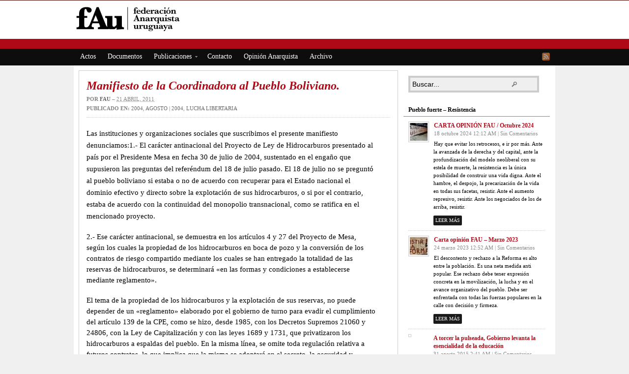

--- FILE ---
content_type: text/html; charset=UTF-8
request_url: https://federacionanarquistauruguaya.uy/manifiesto-de-la-coordinadora-al-pueblo-boliviano/
body_size: 10764
content:
<!DOCTYPE html PUBLIC "-//W3C//DTD XHTML 1.0 Transitional//EN" "http://www.w3.org/TR/xhtml1/DTD/xhtml1-transitional.dtd"><html xmlns="http://www.w3.org/1999/xhtml" lang="es"
	prefix="og: https://ogp.me/ns#" >
<head profile="http://gmpg.org/xfn/11">
<meta http-equiv="Content-Type" content="text/html; charset=UTF-8" />

<meta name="description" content="Las instituciones y organizaciones sociales que suscribimos el presente manifiesto denunciamos:1.- El carácter antinacional del Proyecto de Ley de Hidrocarburos presentado al país por el Presidente Mesa en fecha 30 [&hellip;]" />

<link rel="alternate" type="application/rss+xml" href="http://federacionanarquistauruguaya.uy/feed/" title="fAu últimas entradas" />

<link rel="alternate" type="application/rss+xml" href="http://federacionanarquistauruguaya.uy/comments/feed/" title="fAu últimos comentarios" />

<link rel="pingback" href="https://federacionanarquistauruguaya.uy/xmlrpc.php" />

<link rel="shortcut icon" href="https://federacionanarquistauruguaya.uy/wp-content/themes/arras/images/favicon.ico" />



		<!-- All in One SEO 4.1.4.5 -->
		<title>Manifiesto de la Coordinadora al Pueblo Boliviano. | fAu</title>
		<meta name="description" content="Las instituciones y organizaciones sociales que suscribimos el presente manifiesto denunciamos:1.- El carácter antinacional del Proyecto de Ley de Hidrocarburos presentado al país por el Presidente Mesa en fecha 30 […]" />
		<meta name="robots" content="max-image-preview:large" />
		<link rel="canonical" href="https://federacionanarquistauruguaya.uy/manifiesto-de-la-coordinadora-al-pueblo-boliviano/" />
		<meta property="og:locale" content="es_ES" />
		<meta property="og:site_name" content="fAu | Federación Anarquista Uruguaya" />
		<meta property="og:type" content="article" />
		<meta property="og:title" content="Manifiesto de la Coordinadora al Pueblo Boliviano. | fAu" />
		<meta property="og:description" content="Las instituciones y organizaciones sociales que suscribimos el presente manifiesto denunciamos:1.- El carácter antinacional del Proyecto de Ley de Hidrocarburos presentado al país por el Presidente Mesa en fecha 30 […]" />
		<meta property="og:url" content="https://federacionanarquistauruguaya.uy/manifiesto-de-la-coordinadora-al-pueblo-boliviano/" />
		<meta property="article:published_time" content="2011-04-21T19:04:04+00:00" />
		<meta property="article:modified_time" content="2011-04-21T19:04:04+00:00" />
		<meta property="article:publisher" content="https://www.facebook.com/fau1956" />
		<meta name="twitter:card" content="summary" />
		<meta name="twitter:domain" content="federacionanarquistauruguaya.uy" />
		<meta name="twitter:title" content="Manifiesto de la Coordinadora al Pueblo Boliviano. | fAu" />
		<meta name="twitter:description" content="Las instituciones y organizaciones sociales que suscribimos el presente manifiesto denunciamos:1.- El carácter antinacional del Proyecto de Ley de Hidrocarburos presentado al país por el Presidente Mesa en fecha 30 […]" />
		<script type="application/ld+json" class="aioseo-schema">
			{"@context":"https:\/\/schema.org","@graph":[{"@type":"WebSite","@id":"https:\/\/federacionanarquistauruguaya.uy\/#website","url":"https:\/\/federacionanarquistauruguaya.uy\/","name":"fAu","description":"Federaci\u00f3n Anarquista Uruguaya","inLanguage":"es-ES","publisher":{"@id":"https:\/\/federacionanarquistauruguaya.uy\/#organization"}},{"@type":"Organization","@id":"https:\/\/federacionanarquistauruguaya.uy\/#organization","name":"fAu","url":"https:\/\/federacionanarquistauruguaya.uy\/","sameAs":["https:\/\/www.facebook.com\/fau1956"]},{"@type":"BreadcrumbList","@id":"https:\/\/federacionanarquistauruguaya.uy\/manifiesto-de-la-coordinadora-al-pueblo-boliviano\/#breadcrumblist","itemListElement":[{"@type":"ListItem","@id":"https:\/\/federacionanarquistauruguaya.uy\/#listItem","position":1,"item":{"@type":"WebPage","@id":"https:\/\/federacionanarquistauruguaya.uy\/","name":"Inicio","description":"Federaci\u00f3n Anarquista Uruguaya","url":"https:\/\/federacionanarquistauruguaya.uy\/"},"nextItem":"https:\/\/federacionanarquistauruguaya.uy\/manifiesto-de-la-coordinadora-al-pueblo-boliviano\/#listItem"},{"@type":"ListItem","@id":"https:\/\/federacionanarquistauruguaya.uy\/manifiesto-de-la-coordinadora-al-pueblo-boliviano\/#listItem","position":2,"item":{"@type":"WebPage","@id":"https:\/\/federacionanarquistauruguaya.uy\/manifiesto-de-la-coordinadora-al-pueblo-boliviano\/","name":"Manifiesto de la Coordinadora  al Pueblo Boliviano.","description":"Las instituciones y organizaciones sociales que suscribimos el presente manifiesto denunciamos:1.- El car\u00e1cter antinacional del Proyecto de Ley de Hidrocarburos presentado al pa\u00eds por el Presidente Mesa en fecha 30 [\u2026]","url":"https:\/\/federacionanarquistauruguaya.uy\/manifiesto-de-la-coordinadora-al-pueblo-boliviano\/"},"previousItem":"https:\/\/federacionanarquistauruguaya.uy\/#listItem"}]},{"@type":"Person","@id":"https:\/\/federacionanarquistauruguaya.uy\/author\/fau\/#author","url":"https:\/\/federacionanarquistauruguaya.uy\/author\/fau\/","name":"fau","image":{"@type":"ImageObject","@id":"https:\/\/federacionanarquistauruguaya.uy\/manifiesto-de-la-coordinadora-al-pueblo-boliviano\/#authorImage","url":"https:\/\/secure.gravatar.com\/avatar\/fbad8997015a2d5eca3cd71d803d4b29?s=96&d=mm&r=g","width":96,"height":96,"caption":"fau"},"sameAs":["https:\/\/www.facebook.com\/fau1956"]},{"@type":"WebPage","@id":"https:\/\/federacionanarquistauruguaya.uy\/manifiesto-de-la-coordinadora-al-pueblo-boliviano\/#webpage","url":"https:\/\/federacionanarquistauruguaya.uy\/manifiesto-de-la-coordinadora-al-pueblo-boliviano\/","name":"Manifiesto de la Coordinadora al Pueblo Boliviano. | fAu","description":"Las instituciones y organizaciones sociales que suscribimos el presente manifiesto denunciamos:1.- El car\u00e1cter antinacional del Proyecto de Ley de Hidrocarburos presentado al pa\u00eds por el Presidente Mesa en fecha 30 [\u2026]","inLanguage":"es-ES","isPartOf":{"@id":"https:\/\/federacionanarquistauruguaya.uy\/#website"},"breadcrumb":{"@id":"https:\/\/federacionanarquistauruguaya.uy\/manifiesto-de-la-coordinadora-al-pueblo-boliviano\/#breadcrumblist"},"author":"https:\/\/federacionanarquistauruguaya.uy\/author\/fau\/#author","creator":"https:\/\/federacionanarquistauruguaya.uy\/author\/fau\/#author","image":{"@type":"ImageObject","@id":"https:\/\/federacionanarquistauruguaya.uy\/#mainImage","url":590},"primaryImageOfPage":{"@id":"https:\/\/federacionanarquistauruguaya.uy\/manifiesto-de-la-coordinadora-al-pueblo-boliviano\/#mainImage"},"datePublished":"2011-04-21T19:04:04+00:00","dateModified":"2011-04-21T19:04:04+00:00"},{"@type":"Article","@id":"https:\/\/federacionanarquistauruguaya.uy\/manifiesto-de-la-coordinadora-al-pueblo-boliviano\/#article","name":"Manifiesto de la Coordinadora al Pueblo Boliviano. | fAu","description":"Las instituciones y organizaciones sociales que suscribimos el presente manifiesto denunciamos:1.- El car\u00e1cter antinacional del Proyecto de Ley de Hidrocarburos presentado al pa\u00eds por el Presidente Mesa en fecha 30 [\u2026]","inLanguage":"es-ES","headline":"Manifiesto de la Coordinadora  al Pueblo Boliviano.","author":{"@id":"https:\/\/federacionanarquistauruguaya.uy\/author\/fau\/#author"},"publisher":{"@id":"https:\/\/federacionanarquistauruguaya.uy\/#organization"},"datePublished":"2011-04-21T19:04:04+00:00","dateModified":"2011-04-21T19:04:04+00:00","articleSection":"2004, Agosto | 2004, Lucha Libertaria, anarquismo, fau, federaci\u00f3n anarquista uruguaya, Lucha Libertaria, uruguay 2004","mainEntityOfPage":{"@id":"https:\/\/federacionanarquistauruguaya.uy\/manifiesto-de-la-coordinadora-al-pueblo-boliviano\/#webpage"},"isPartOf":{"@id":"https:\/\/federacionanarquistauruguaya.uy\/manifiesto-de-la-coordinadora-al-pueblo-boliviano\/#webpage"},"image":{"@type":"ImageObject","@id":"https:\/\/federacionanarquistauruguaya.uy\/#articleImage","url":590}}]}
		</script>
		<!-- All in One SEO -->

<link rel='dns-prefetch' href='//s.w.org' />
<link rel="alternate" type="application/rss+xml" title="fAu &raquo; Comentario Manifiesto de la Coordinadora  al Pueblo Boliviano. del feed" href="https://federacionanarquistauruguaya.uy/manifiesto-de-la-coordinadora-al-pueblo-boliviano/feed/" />
		<script type="text/javascript">
			window._wpemojiSettings = {"baseUrl":"https:\/\/s.w.org\/images\/core\/emoji\/13.1.0\/72x72\/","ext":".png","svgUrl":"https:\/\/s.w.org\/images\/core\/emoji\/13.1.0\/svg\/","svgExt":".svg","source":{"concatemoji":"https:\/\/federacionanarquistauruguaya.uy\/wp-includes\/js\/wp-emoji-release.min.js?ver=5.8.12"}};
			!function(e,a,t){var n,r,o,i=a.createElement("canvas"),p=i.getContext&&i.getContext("2d");function s(e,t){var a=String.fromCharCode;p.clearRect(0,0,i.width,i.height),p.fillText(a.apply(this,e),0,0);e=i.toDataURL();return p.clearRect(0,0,i.width,i.height),p.fillText(a.apply(this,t),0,0),e===i.toDataURL()}function c(e){var t=a.createElement("script");t.src=e,t.defer=t.type="text/javascript",a.getElementsByTagName("head")[0].appendChild(t)}for(o=Array("flag","emoji"),t.supports={everything:!0,everythingExceptFlag:!0},r=0;r<o.length;r++)t.supports[o[r]]=function(e){if(!p||!p.fillText)return!1;switch(p.textBaseline="top",p.font="600 32px Arial",e){case"flag":return s([127987,65039,8205,9895,65039],[127987,65039,8203,9895,65039])?!1:!s([55356,56826,55356,56819],[55356,56826,8203,55356,56819])&&!s([55356,57332,56128,56423,56128,56418,56128,56421,56128,56430,56128,56423,56128,56447],[55356,57332,8203,56128,56423,8203,56128,56418,8203,56128,56421,8203,56128,56430,8203,56128,56423,8203,56128,56447]);case"emoji":return!s([10084,65039,8205,55357,56613],[10084,65039,8203,55357,56613])}return!1}(o[r]),t.supports.everything=t.supports.everything&&t.supports[o[r]],"flag"!==o[r]&&(t.supports.everythingExceptFlag=t.supports.everythingExceptFlag&&t.supports[o[r]]);t.supports.everythingExceptFlag=t.supports.everythingExceptFlag&&!t.supports.flag,t.DOMReady=!1,t.readyCallback=function(){t.DOMReady=!0},t.supports.everything||(n=function(){t.readyCallback()},a.addEventListener?(a.addEventListener("DOMContentLoaded",n,!1),e.addEventListener("load",n,!1)):(e.attachEvent("onload",n),a.attachEvent("onreadystatechange",function(){"complete"===a.readyState&&t.readyCallback()})),(n=t.source||{}).concatemoji?c(n.concatemoji):n.wpemoji&&n.twemoji&&(c(n.twemoji),c(n.wpemoji)))}(window,document,window._wpemojiSettings);
		</script>
		<style type="text/css">
img.wp-smiley,
img.emoji {
	display: inline !important;
	border: none !important;
	box-shadow: none !important;
	height: 1em !important;
	width: 1em !important;
	margin: 0 .07em !important;
	vertical-align: -0.1em !important;
	background: none !important;
	padding: 0 !important;
}
</style>
	<link rel='stylesheet' id='jquery-toc-css'  href='https://federacionanarquistauruguaya.uy/wp-content/plugins/jquery-table-of-contents/jquery-toc.css?ver=5.8.12' type='text/css' media='all' />
<link rel='stylesheet' id='wp-block-library-css'  href='https://federacionanarquistauruguaya.uy/wp-includes/css/dist/block-library/style.min.css?ver=5.8.12' type='text/css' media='all' />
<link rel='stylesheet' id='contact-form-7-css'  href='https://federacionanarquistauruguaya.uy/wp-content/plugins/contact-form-7/includes/css/styles.css?ver=5.4.2' type='text/css' media='all' />
<link rel='stylesheet' id='upprev-css-css'  href='https://federacionanarquistauruguaya.uy/wp-content/plugins/upprev-nytimes-style-next-post-jquery-animated-fly-in-button/styles/upprev.css?ver=3.3.30' type='text/css' media='all' />
<link rel='stylesheet' id='better-related-frontend-css'  href='https://federacionanarquistauruguaya.uy/wp-content/plugins/better-related/css/better-related.css?ver=0.3.5' type='text/css' media='all' />
<script type="text/javascript">
var iworks_upprev = { animation: 'flyout', position: 'right', offset_percent: 75, offset_element: '#comments', css_width: 360, css_side: 5, compare: 'simple', url_new_window: 0, ga_track_views: 1, ga_track_clicks: 1, ga_opt_noninteraction: 1, title: 'Manifiesto de la Coordinadora  al Pueblo Boliviano.' };
</script>
<script type='text/javascript' src='https://federacionanarquistauruguaya.uy/wp-includes/js/jquery/jquery.min.js?ver=3.6.0' id='jquery-core-js'></script>
<script type='text/javascript' src='https://federacionanarquistauruguaya.uy/wp-includes/js/jquery/jquery-migrate.min.js?ver=3.3.2' id='jquery-migrate-js'></script>
<script type='text/javascript' src='https://ajax.googleapis.com/ajax/libs/prototype/1.7.1.0/prototype.js?ver=1.7.1' id='prototype-js'></script>
<script type='text/javascript' src='http://federacionanarquistauruguaya.uy/wp-content/plugins/collapsing-links/collapsFunctions.js?ver=1.7' id='collapsFunctions-js'></script>
<script type='text/javascript' src='https://ajax.googleapis.com/ajax/libs/scriptaculous/1.9.0/scriptaculous.js?ver=1.9.0' id='scriptaculous-root-js'></script>
<script type='text/javascript' src='https://ajax.googleapis.com/ajax/libs/scriptaculous/1.9.0/effects.js?ver=1.9.0' id='scriptaculous-effects-js'></script>
<script type='text/javascript' src='http://federacionanarquistauruguaya.uy/wp-content/plugins/lightbox-2/lightbox.js?ver=1.8' id='lightbox-js'></script>
<script type='text/javascript' id='jquery-toc-js-extra'>
/* <![CDATA[ */
var jQueryTOC = {"source_selector":".single .entry","header_tag":"h2","output_id":"jquery_toc","output_title":"On this page:"};
/* ]]> */
</script>
<script type='text/javascript' src='http://federacionanarquistauruguaya.uy/wp-content/plugins/jquery-table-of-contents/jquery-toc.js?ver=5.8.12' id='jquery-toc-js'></script>
<script type='text/javascript' src='https://federacionanarquistauruguaya.uy/wp-content/themes/arras/js/superfish/hoverIntent.js' id='hoverintent-js'></script>
<script type='text/javascript' src='https://federacionanarquistauruguaya.uy/wp-content/themes/arras/js/superfish/superfish.js' id='superfish-js'></script>
<script type='text/javascript' src='https://federacionanarquistauruguaya.uy/wp-content/themes/arras/js/jquery.validate.min.js' id='jquery-validate-js'></script>
<script type='text/javascript' src='https://federacionanarquistauruguaya.uy/wp-content/plugins/upprev-nytimes-style-next-post-jquery-animated-fly-in-button/scripts/upprev.js?ver=3.3.30' id='iworks_upprev-js-js'></script>
<link rel="https://api.w.org/" href="https://federacionanarquistauruguaya.uy/wp-json/" /><link rel="alternate" type="application/json" href="https://federacionanarquistauruguaya.uy/wp-json/wp/v2/posts/582" /><link rel="EditURI" type="application/rsd+xml" title="RSD" href="https://federacionanarquistauruguaya.uy/xmlrpc.php?rsd" />
<link rel="wlwmanifest" type="application/wlwmanifest+xml" href="https://federacionanarquistauruguaya.uy/wp-includes/wlwmanifest.xml" /> 
<meta name="generator" content="WordPress 5.8.12" />
<link rel='shortlink' href='https://federacionanarquistauruguaya.uy/?p=582' />
<link rel="alternate" type="application/json+oembed" href="https://federacionanarquistauruguaya.uy/wp-json/oembed/1.0/embed?url=https%3A%2F%2Ffederacionanarquistauruguaya.uy%2Fmanifiesto-de-la-coordinadora-al-pueblo-boliviano%2F" />
<link rel="alternate" type="text/xml+oembed" href="https://federacionanarquistauruguaya.uy/wp-json/oembed/1.0/embed?url=https%3A%2F%2Ffederacionanarquistauruguaya.uy%2Fmanifiesto-de-la-coordinadora-al-pueblo-boliviano%2F&#038;format=xml" />
<style type='text/css'>
    #sidebar span.collapsLink {
        border:0;
        padding:0; 
        margin:0; 
        cursor:pointer;
} 

#sidebar li.widget_collapslink h2 span.sym {float:right;padding:0 .5em}
#sidebar li.collapsLink a.self {font-weight:bold}
#sidebar ul.collapsLinkList ul.collapsLinkList:before {content:'';} 
#sidebar ul.collapsLinkList li.collapsLink:before {content:'';} 
#sidebar ul.collapsLinkList li.collapsLink {list-style-type:none}
#sidebar ul.collapsLinkList li.collapsLinkItem {
       margin:0 0 0 2em;}
#sidebar ul.collapsLinkList li.collapsLinkItem:before {content: '\00BB \00A0' !important;} 
#sidebar ul.collapsLinkList li.collapsLink .sym {
   font-size:1.2em;
   font-family:Monaco, 'Andale Mono', 'FreeMono', 'Courier new', 'Courier', monospace;
    padding-right:5px;}
    </style>

	<!-- begin lightbox scripts -->
	<script type="text/javascript">
    //<![CDATA[
    document.write('<link rel="stylesheet" href="http://federacionanarquistauruguaya.uy/wp-content/plugins/lightbox-2/Themes/Black/lightbox.css" type="text/css" media="screen" />');
    //]]>
    </script>
	<!-- end lightbox scripts -->
	<link rel="stylesheet" href="http://federacionanarquistauruguaya.uy/wp-content/plugins/socialpop/socialpop-styles.css" type="text/css" media="screen" title="no title" charset="utf-8" />
	<script type="text/javascript">
	<!--
		var sps_style = "";
var sps_box = "";
var sps_boxfloat = "";
var sps_title = "";
var sps_notitle = "";
var sps_holder = "";
var sps_bgcolor = "";
	-->
	</script>
	<script src="http://federacionanarquistauruguaya.uy/wp-content/plugins/socialpop/socialpop.js" type="text/javascript" charset="utf-8"></script>
	<script src="http://federacionanarquistauruguaya.uy/wp-content/plugins/socialpop/script.js" type="text/javascript" charset="utf-8"></script>
    		<meta property="og:title" content="Manifiesto de la Coordinadora al Pueblo Boliviano. | fAu"/>
		<meta property="og:type" content="article"/>
		<meta property="og:url" content="https://federacionanarquistauruguaya.uy/manifiesto-de-la-coordinadora-al-pueblo-boliviano/"/>        
		 
		
	<meta property="og:site_name" content="fAu"/>
	<meta property="fb:admins" content=""/>
	<meta property="og:description" content="Las instituciones y organizaciones sociales que suscribimos el presente manifiesto denunciamos:1.- El carácter antinacional del Proyecto de Ley de Hidrocarburos presentado al país por el Presidente Mesa en fecha 30 [&hellip;]"/>

<link rel="stylesheet" href="https://federacionanarquistauruguaya.uy/wp-content/themes/arras/css/styles/red.css" type="text/css" media="screen,projection" /><link rel="stylesheet" href="https://federacionanarquistauruguaya.uy/wp-content/themes/arras/css/layouts/2c-r-fixed.css" type="text/css" />
<!-- Generated by Arras WP Theme -->
<style type="text/css">
	.posts-default li  { width: 205px; height: 225px; }
	.posts-default img, .posts-default .entry-thumbnails-link { width: 195px; height: 110px; }
	.posts-default .entry-meta { width: 195px; }
	.posts-default .entry-thumbnails { width: 205px; height: 120px; }
			.posts-quick .entry-thumbnails img { width: 115px; height: 115px; }
		.posts-quick .entry-meta { width: 115px; }
			.featured { height: 260px; }
	.featured-article { width: 640px; height: 250px; }
	.featured-article img { width: 640px; height: 250px; }
	#controls { width: 610px; top: 110px; }
	#controls .next { left: 610px; }
	.featured-entry { height: 84px; top: -84px; }
	.featured-slideshow-inner { height: 250px }
		.featured-stories-summary  { margin-left: 51px; }
	.single .post .entry-photo img, .single-post .entry-photo img  { width: 620px; height: 250px; }
	.blog-name a { background: url(https://federacionanarquistauruguaya.uy/wp-content/uploads/2017/10/cabecera2.jpg) no-repeat; text-indent: -9000px; width: 983px; height: 73px; display: block; }
	.footer-sidebar  { width: 920px; }
	</style>
	<script type="text/javascript">
	jQuery(document).ready(function($) {

$('.multi-sidebar').tabs();

$('.sf-menu').superfish({autoArrows: true, speed: 'fast', dropShadows: 'true'});

$('#commentform').validate();


});	</script>
	<link rel="stylesheet" href="https://federacionanarquistauruguaya.uy/wp-content/themes/arras/user.css" type="text/css" media="screen,projection" /><style type="text/css">
#upprev_box{bottom:5px;width:360px;right:5px;display:block;right:-415px;display:block;}
 </style>
</head>

<body class="post-template-default single single-post postid-582 single-format-standard layout-2c-r-fixed no-js style-red">
<script type="text/javascript">
//<![CDATA[
(function(){
var c = document.body.className;
c = c.replace(/no-js/, 'js');
document.body.className = c;
})();
//]]>
</script>

<div id="top-menu" class="clearfix">
	<div class="sf-menu menu clearfix"><ul>
<li class="page_item page-item-1154"><a href="https://federacionanarquistauruguaya.uy/contacto/">Contacto</a></li>
<li class="page_item page-item-2"><a href="https://federacionanarquistauruguaya.uy/sample-page/">Sample Page</a></li>
<li class="page_item page-item-3443"><a href="https://federacionanarquistauruguaya.uy/archivo/">Archivo</a></li>
</ul></div>
</div><!-- #top-menu -->

<div id="header">
	<div id="branding" class="clearfix">
	<div class="logo">
				<span class="blog-name"><a href="https://federacionanarquistauruguaya.uy">fAu</a></span>
		<span class="blog-description">Federación Anarquista Uruguaya</span>
			</div>
	
	</div><!-- #branding -->
</div><!-- #header -->

<div id="nav">
	<div id="nav-content" class="clearfix">
	<div class="menu-menu-principal-container"><ul id="menu-menu-principal" class="sf-menu menu clearfix"><li id="menu-item-3265" class="menu-item menu-item-type-taxonomy menu-item-object-category menu-item-3265"><a href="https://federacionanarquistauruguaya.uy/category/actos/">Actos</a></li>
<li id="menu-item-3266" class="menu-item menu-item-type-taxonomy menu-item-object-category menu-item-3266"><a href="https://federacionanarquistauruguaya.uy/category/documentos/">Documentos</a></li>
<li id="menu-item-3268" class="menu-item menu-item-type-taxonomy menu-item-object-category menu-item-has-children menu-item-3268"><a href="https://federacionanarquistauruguaya.uy/category/publicaciones/">Publicaciones</a>
<ul class="sub-menu">
	<li id="menu-item-3270" class="menu-item menu-item-type-post_type menu-item-object-post menu-item-3270"><a href="https://federacionanarquistauruguaya.uy/tiempos-de-elecciones/">Tiempos de Elecciones.</a></li>
	<li id="menu-item-3271" class="menu-item menu-item-type-post_type menu-item-object-post menu-item-3271"><a href="https://federacionanarquistauruguaya.uy/ideologia-anarquista-malatesta-bakunin/">Ideología Anarquista – Malatesta – Bakunin</a></li>
	<li id="menu-item-3272" class="menu-item menu-item-type-post_type menu-item-object-post menu-item-3272"><a href="https://federacionanarquistauruguaya.uy/ideologia-anarquista-errico-malatesta-pdf/">Ideología Anarquista – Errico Malatesta</a></li>
	<li id="menu-item-3273" class="menu-item menu-item-type-post_type menu-item-object-post menu-item-3273"><a href="https://federacionanarquistauruguaya.uy/entrevista-a-juan-carlos-mechoso-la-estrategia-del-especifismo-por-felipe-correa/">La estrategia del Especifismo</a></li>
	<li id="menu-item-3274" class="menu-item menu-item-type-taxonomy menu-item-object-category current-post-ancestor current-menu-parent current-post-parent menu-item-3274"><a href="https://federacionanarquistauruguaya.uy/category/lucha-libertaria/">Lucha Libertaria</a></li>
</ul>
</li>
<li id="menu-item-3269" class="menu-item menu-item-type-post_type menu-item-object-page menu-item-3269"><a href="https://federacionanarquistauruguaya.uy/contacto/">Contacto</a></li>
<li id="menu-item-3267" class="menu-item menu-item-type-taxonomy menu-item-object-category menu-item-3267"><a href="https://federacionanarquistauruguaya.uy/category/opinion/">Opinión Anarquista</a></li>
<li id="menu-item-3446" class="menu-item menu-item-type-post_type menu-item-object-page menu-item-3446"><a href="https://federacionanarquistauruguaya.uy/archivo/">Archivo</a></li>
</ul></div>		<ul class="quick-nav clearfix">
					<li><a id="rss" title="fAu RSS" href="http://federacionanarquistauruguaya.uy/feed/">RSS</a></li>
				
						
						
			</ul>
	</div><!-- #nav-content -->
</div><!-- #nav -->

<div id="wrapper">
	
	  
	<div id="main" class="clearfix">
    <div id="container" class="clearfix">

<div id="content" class="section">

		<div id="post-582" class="clearfix single-post post-582 post type-post status-publish format-standard has-post-thumbnail hentry category-24 category-agosto-2004 category-lucha-libertaria tag-anarquismo tag-fau tag-federacion-anarquista-uruguaya tag-lucha-libertaria tag-uruguay-2004">

        <h1 class="entry-title"><a href="https://federacionanarquistauruguaya.uy/manifiesto-de-la-coordinadora-al-pueblo-boliviano/" rel="bookmark">Manifiesto de la Coordinadora  al Pueblo Boliviano.</a></h1><div class="entry-info"><div class="entry-author">Por <address class="author vcard"><a class="url fn n" href="https://federacionanarquistauruguaya.uy/author/fau/" title="fau">fau</a></address></div> &ndash; <abbr class="published" title="2011-04-21T16:04:04+00:00">21 abril, 2011</abbr><span class="entry-cat"><strong>Publicado en: </strong><a href="https://federacionanarquistauruguaya.uy/category/2004/">2004</a>, <a href="https://federacionanarquistauruguaya.uy/category/agosto-2004/">Agosto | 2004</a>, <a href="https://federacionanarquistauruguaya.uy/category/lucha-libertaria/">Lucha Libertaria</a></span></div>        
        <div class="entry-content clearfix">
		<div>Las instituciones y organizaciones sociales que suscribimos el presente manifiesto denunciamos:1.- El carácter antinacional del Proyecto de Ley de Hidrocarburos presentado al país por el Presidente Mesa en fecha 30 de julio de 2004, sustentado en el engaño que supusieron las preguntas del referéndum del 18 de julio pasado. El 18 de julio no se preguntó al pueblo boliviano si estaba o no de acuerdo con recuperar para el Estado nacional el dominio efectivo y directo sobre la explotación de sus hidrocarburos, o si por el contrario, estaba de acuerdo con la continuidad del monopolio transnacional, como se ratifica en el mencionado proyecto.</p>
<p>2.- Ese carácter antinacional, se demuestra en los artículos 4 y 27 del Proyecto de Mesa, según los cuales la propiedad de los hidrocarburos en boca de pozo y la conversión de los contratos de riesgo compartido mediante los cuales se han entregado la totalidad de las reservas de hidrocarburos, se determinará «en las formas y condiciones a establecerse mediante reglamento».</p>
<p>El tema de la propiedad de los hidrocarburos y la explotación de sus reservas, no puede depender de un «reglamento» elaborado por el gobierno de turno para evadir el cumplimiento del artículo 139 de la CPE, como se hizo, desde 1985, con los Decretos Supremos 21060 y 24806, con la Ley de Capitalización y con las leyes 1689 y 1731, que privatizaron los hidrocarburos a espaldas del pueblo. En la misma línea, se omite toda regulación relativa a futuros contratos, lo que implica que la misma se adoptará en el secreto, la oscuridad y corrupción existentes hasta ahora.</p>
<p>3.- El Proyecto de Mesa, en su artículo 5, consolida la grave violación al artículo 139 de la Carta Magna, al privar a YPFB de la potestad de intervenir directamente e independientemente en toda la cadena productiva de los hidrocarburos.</p>
<p>4.- En el inciso 3 del artículo 5 de su Proyecto de Ley, Mesa agrede al pueblo boliviano, con la alevosía y cinismo propios del más genuino gonismo, al distorsionar de manera flagrante su propio compromiso expresado en la pregunta 3 del referéndum. La pregunta proponía «refundar YPFB, recuperando la PROPIEDAD ESTATAL de las acciones de los bolivianos en las empresas capitalizadas». El Proyecto determina que las AFPs, además de conservar control de las acciones en las petroleras capitalizadas, amplíen ese control sobre YPFB SAM.</p>
<p>5.- Del histórico YPFB fundado sobre la heroica defensa del petróleo en las arenas del Chaco, no quedará ni el nombre, ya que el historiador pretende borrar la memoria histórica del pueblo boliviano cambiándole el nombre por el de YPFA (autárquico)</p>
<p>6.- El Proyecto agrava los riesgos de disgregación nacional al introducir la forma de pago de regalías diferenciadas en función de los precios de comercialización de cada departamento.</p>
<p>7.- El pueblo boliviano necesita de una Ley que permita al Estado elaborar una estrategia nacional de hidrocarburos para construir su propio destino. Lo anterior es posible anulando los contratos incumplidos por las petroleras al perforar sólo 9 pozos en las 104 parcelas en poder de las transnacionales. YPFB debe recuperar su patrimonio y capacidad operativa, así como sus gasoductos, oleoductos y poliductos, debido a que la empresa Transredes, integrada por ENRON y Shell, dos empresas delincuentes, incurrieron en el delito de contrabando a Cuiaba, repitiendo la conducta delincuencial por la que la Standard Oil fue expulsada de Bolivia, en 1937. También debe recuperar las acciones abusivamente entregadas a la ENRON en el gasoducto al Brasil. La industrialización del gas debe obedecer a una estrategia de desarrollo nacional y no sólo un supuesto fomento, carente de objetivos y perspectivas.</p>
<p>La batalla de los hidrocarburos continúa hasta cumplir la voluntad popular de nacionalización del gas y petróleo.</p>
<p><em>Coordinadora de Defensa del Gas</em></p>
</div>

<div class="like">
<iframe src="http://www.facebook.com/plugins/like.php?href=https%3A%2F%2Ffederacionanarquistauruguaya.uy%2Fmanifiesto-de-la-coordinadora-al-pueblo-boliviano%2F&amp;layout=standard&amp;show_faces=true&amp;width=450&amp;action=like&amp;font=&amp;colorscheme=light" scrolling="no" frameborder="0" allowTransparency="true" style="border:none; overflow:hidden; width:450px; height:62px; "></iframe>
</div>
  
        		</div>

		<div class="tags"><strong>Etiquetas:</strong> <a href="https://federacionanarquistauruguaya.uy/tag/anarquismo/" rel="tag">anarquismo</a>, <a href="https://federacionanarquistauruguaya.uy/tag/fau/" rel="tag">fau</a>, <a href="https://federacionanarquistauruguaya.uy/tag/federacion-anarquista-uruguaya/" rel="tag">federación anarquista uruguaya</a>, <a href="https://federacionanarquistauruguaya.uy/tag/lucha-libertaria/" rel="tag">Lucha Libertaria</a>, <a href="https://federacionanarquistauruguaya.uy/tag/uruguay-2004/" rel="tag">uruguay 2004</a> </div>
        
		<div class="about-author clearfix">
			<a href="https://federacionanarquistauruguaya.uy/author/fau/"><img alt='' src='https://secure.gravatar.com/avatar/fbad8997015a2d5eca3cd71d803d4b29?s=64&#038;d=mm&#038;r=g' srcset='https://secure.gravatar.com/avatar/fbad8997015a2d5eca3cd71d803d4b29?s=128&#038;d=mm&#038;r=g 2x' class='avatar avatar-64 photo' height='64' width='64' loading='lazy'/></a>
			<div class="author-meta">
				<h4>Sobre fau</h4>
			
			</div>
		</div>
	    </div>
    
		<a name="comments"></a>
    				<h4 class="module-title"></h4>
		<p class="nocomments"></p>
		

		<div id="respond" class="comment-respond">
		<h3 id="reply-title" class="comment-reply-title">Deja una respuesta <small><a rel="nofollow" id="cancel-comment-reply-link" href="/manifiesto-de-la-coordinadora-al-pueblo-boliviano/#respond" style="display:none;">Cancelar la respuesta</a></small></h3><p class="must-log-in">Lo siento, debes estar <a href="https://federacionanarquistauruguaya.uy/wp-login.php?redirect_to=https%3A%2F%2Ffederacionanarquistauruguaya.uy%2Fmanifiesto-de-la-coordinadora-al-pueblo-boliviano%2F">conectado</a> para publicar un comentario.</p>	</div><!-- #respond -->
		
	    

</div><!-- #content -->

</div><!-- #container -->


<div id="primary" class="aside main-aside sidebar">
  
	<ul class="xoxo">
		<li class="widgetcontainer clearfix"><div class="widgetcontent"><form method="get" class="searchform clearfix" action="https://federacionanarquistauruguaya.uy/">
 <input type="text" value="Buscar..." name="s" class="s" onfocus="this.value=''" />
 <input type="submit" class="searchsubmit" value="Buscar" title="Buscar fAu" />
</form>
</div></li><li id="arras_featured_stories-4" class="widgetcontainer clearfix"><h5 class="widgettitle">Pueblo fuerte &#8211; Resistencia</h5><ul class="featured-stories">		<li class="clearfix">
			<div class="thumb"><img width="36" height="36" src="https://federacionanarquistauruguaya.uy/wp-content/uploads/2023/03/WhatsApp-Image-2023-03-23-at-21.38.41-36x36.jpeg" class="attachment-sidebar-thumb size-sidebar-thumb wp-post-image" alt="Hay que evitar los retrocesos, e ir por más. Ante la avanzada de la derecha y del capital, ante la profundización del modelo neoliberal con su estela de muerte, la resistencia es la única posibilidad de construir una vida digna. Ante el hambre, el despojo, la precarización de la vida en todas sus facetas, resistir. Ante el aumento represivo, resistir. Ante los negociados de los de arriba, resistir." loading="lazy" title="CARTA OPINIÓN FAU / Octubre 2024" srcset="https://federacionanarquistauruguaya.uy/wp-content/uploads/2023/03/WhatsApp-Image-2023-03-23-at-21.38.41-36x36.jpeg 36w, https://federacionanarquistauruguaya.uy/wp-content/uploads/2023/03/WhatsApp-Image-2023-03-23-at-21.38.41-150x150.jpeg 150w, https://federacionanarquistauruguaya.uy/wp-content/uploads/2023/03/WhatsApp-Image-2023-03-23-at-21.38.41-115x115.jpeg 115w" sizes="(max-width: 36px) 100vw, 36px" /></div>			<div class="featured-stories-summary">
			<a href="https://federacionanarquistauruguaya.uy/carta-opinion-fau-octubre-2024/">CARTA OPINIÓN FAU / Octubre 2024</a><br />
			<span class="sub">18 octubre 2024 12:12 AM | 
			Sin Comentarios</span>
			
						<p class="excerpt">
			Hay que evitar los retrocesos, e ir por más. Ante la avanzada de la derecha y del capital, ante la profundización del modelo neoliberal con su estela de muerte, la resistencia es la única posibilidad de construir una vida digna. Ante el hambre, el despojo, la precarización de la vida en todas sus facetas, resistir. Ante el aumento represivo, resistir. Ante los negociados de los de arriba, resistir.			</p>
			<a class="sidebar-read-more" href="https://federacionanarquistauruguaya.uy/carta-opinion-fau-octubre-2024/">Leer más</a>
						</div>
		</li>
				<li class="clearfix">
			<div class="thumb"><img width="36" height="36" src="https://federacionanarquistauruguaya.uy/wp-content/uploads/2023/03/WhatsApp-Image-2023-03-23-at-21.38.00-e1692751325969-36x36.jpeg" class="attachment-sidebar-thumb size-sidebar-thumb wp-post-image" alt="El descontento y rechazo a la Reforma es alto entre la población. Es una neta medida anti popular. Ese rechazo debe tener expresión concreta en la movilización, la lucha y en el avance organizativo del pueblo. Debe ser enfrentada con todas las fuerzas populares en la calle con decisión y firmeza." loading="lazy" title="Carta opinión FAU &#8211; Marzo 2023" srcset="https://federacionanarquistauruguaya.uy/wp-content/uploads/2023/03/WhatsApp-Image-2023-03-23-at-21.38.00-e1692751325969-36x36.jpeg 36w, https://federacionanarquistauruguaya.uy/wp-content/uploads/2023/03/WhatsApp-Image-2023-03-23-at-21.38.00-e1692751325969-150x150.jpeg 150w, https://federacionanarquistauruguaya.uy/wp-content/uploads/2023/03/WhatsApp-Image-2023-03-23-at-21.38.00-e1692751325969-115x115.jpeg 115w" sizes="(max-width: 36px) 100vw, 36px" /></div>			<div class="featured-stories-summary">
			<a href="https://federacionanarquistauruguaya.uy/carta-opinion-fau-marzo-2023/">Carta opinión FAU &#8211; Marzo 2023</a><br />
			<span class="sub">24 marzo 2023 12:52 AM | 
			Sin Comentarios</span>
			
						<p class="excerpt">
			El descontento y rechazo a la Reforma es alto entre la población. Es una neta medida anti popular. Ese rechazo debe tener expresión concreta en la movilización, la lucha y en el avance organizativo del pueblo. Debe ser enfrentada con todas las fuerzas populares en la calle con decisión y firmeza.			</p>
			<a class="sidebar-read-more" href="https://federacionanarquistauruguaya.uy/carta-opinion-fau-marzo-2023/">Leer más</a>
						</div>
		</li>
				<li class="clearfix">
			<div class="thumb"></div>			<div class="featured-stories-summary">
			<a href="https://federacionanarquistauruguaya.uy/a-torcer-la-pulseada-gobierno-levanta-la-esencialidad-de-la-educacion/">A torcer la pulseada, Gobierno levanta la esencialidad de la educación</a><br />
			<span class="sub">31 agosto 2015 2:41 AM | 
			Sin Comentarios</span>
			
						<p class="excerpt">
			El gobierno Uruguayo a levantado la medida represiva de declarar esencial a la educación como forma de coartar las libertades sindicales y populares. Leer la nota de elespectador.com			</p>
			<a class="sidebar-read-more" href="https://federacionanarquistauruguaya.uy/a-torcer-la-pulseada-gobierno-levanta-la-esencialidad-de-la-educacion/">Leer más</a>
						</div>
		</li>
				<li class="clearfix">
			<div class="thumb"></div>			<div class="featured-stories-summary">
			<a href="https://federacionanarquistauruguaya.uy/a-21-anos-de-la-masacre-de-jacinto-vera-fotoreportaje-revelarte/">a 21 años de la masacre de Jacinto Vera &#8211; Fotoreportaje &#8211; Revelarte</a><br />
			<span class="sub">31 agosto 2015 2:37 AM | 
			Sin Comentarios</span>
			
						<p class="excerpt">
			Aquí el fotoreportaje por Santiago Mazzarovich del sitio web rebelarte			</p>
			<a class="sidebar-read-more" href="https://federacionanarquistauruguaya.uy/a-21-anos-de-la-masacre-de-jacinto-vera-fotoreportaje-revelarte/">Leer más</a>
						</div>
		</li>
				<li class="clearfix">
			<div class="thumb"></div>			<div class="featured-stories-summary">
			<a href="https://federacionanarquistauruguaya.uy/montevideo-lucha-por-la-educacion-liceo-51-ocupado-en-el-marco-del-paro-del-zonal-oeste-310715/">Montevideo &#8211; Lucha por la Educación &#8211; LICEO 51 OCUPADO EN EL MARCO DEL PARO DEL ZONAL OESTE 31/07/15</a><br />
			<span class="sub">02 agosto 2015 11:36 PM | 
			Sin Comentarios</span>
			
						<p class="excerpt">
			Concluyendo las jornadas de ocupaciones en el plan de lucha, se llevó a cabo la ocupación del liceo 51 de Nuevo París. Leer nota completa			</p>
			<a class="sidebar-read-more" href="https://federacionanarquistauruguaya.uy/montevideo-lucha-por-la-educacion-liceo-51-ocupado-en-el-marco-del-paro-del-zonal-oeste-310715/">Leer más</a>
						</div>
		</li>
				<li class="clearfix">
			<div class="thumb"></div>			<div class="featured-stories-summary">
			<a href="https://federacionanarquistauruguaya.uy/declaracion-de-nora-cortinas-madres-de-plaza-de-mayo-linea-fundadora-sobre-sakine-fidan-y-leyla/">Declaración de Nora Cortiñas (Madres de Plaza de Mayo Linea Fundadora) sobre Sakine, Fidan y Leyla</a><br />
			<span class="sub">14 enero 2015 4:13 PM | 
			Sin Comentarios</span>
			
						<p class="excerpt">
			Declaración de Nora Cortiñas (Madres de Plaza de Mayo Linea Fundadora) sobre Sakine, Fidan y Leyla El pasado 8 de enero Nora Cortiñas se refirió en un mensaje a las tres [&hellip;]			</p>
			<a class="sidebar-read-more" href="https://federacionanarquistauruguaya.uy/declaracion-de-nora-cortinas-madres-de-plaza-de-mayo-linea-fundadora-sobre-sakine-fidan-y-leyla/">Leer más</a>
						</div>
		</li>
				<li class="clearfix">
			<div class="thumb"></div>			<div class="featured-stories-summary">
			<a href="https://federacionanarquistauruguaya.uy/fotos-y-proclama-de-la-marcha-por-la-libertad-de-los-anarquistas-presos-en-la-region-espanola/">Fotos y proclama de la marcha por la libertad de los anarquistas presos en la región española</a><br />
			<span class="sub">14 enero 2015 4:02 PM | 
			Sin Comentarios</span>
			
						<p class="excerpt">
			Fotos y proclama de la marcha por la libertad de los anarquistas presos en la región española.   Capaz ni miraste para atrás cuando debías y perdiste la oportunidad para siempre. [&hellip;]			</p>
			<a class="sidebar-read-more" href="https://federacionanarquistauruguaya.uy/fotos-y-proclama-de-la-marcha-por-la-libertad-de-los-anarquistas-presos-en-la-region-espanola/">Leer más</a>
						</div>
		</li>
		</ul></li>	</ul>		
</div><!-- #primary -->
<div id="secondary" class="aside main-aside sidebar">
    <ul class="xoxo">
        <!-- Widgetized sidebar, if you have the plugin installed.  -->
        		<li></li>		
            </ul>
	  
</div><!-- #secondary -->
	</div><!-- #main -->
	
	   <div align="center"><img src="http://federacionanarquistauruguaya.uy/wp-content/themes/arras/images/foot.jpg" width="980" height="159"/></div>
    <div id="footer">
		<div class="footer-sidebar-container clearfix">
							<ul id="footer-sidebar-1" class="footer-sidebar clearfix xoxo">
										<li></li>
									</ul>
					</div>
		
		<div class="footer-message">
			<div align="center"><img src="http://federacionanarquistauruguaya.uy/wp-content/themes/arras/images/pie.jpg" width="980" height="30"/></div>
		</div><!-- .footer-message -->
    </div>
</div><!-- #wrapper -->
<script type="text/javascript">
jQuery(document).ready(function($) {

	
});
</script>
<script type='text/javascript' src='https://federacionanarquistauruguaya.uy/wp-includes/js/jquery/ui/core.min.js?ver=1.12.1' id='jquery-ui-core-js'></script>
<script type='text/javascript' src='https://federacionanarquistauruguaya.uy/wp-includes/js/jquery/ui/tabs.min.js?ver=1.12.1' id='jquery-ui-tabs-js'></script>
<script type='text/javascript' src='https://federacionanarquistauruguaya.uy/wp-includes/js/comment-reply.min.js?ver=5.8.12' id='comment-reply-js'></script>
<script type='text/javascript' src='https://federacionanarquistauruguaya.uy/wp-includes/js/dist/vendor/regenerator-runtime.min.js?ver=0.13.7' id='regenerator-runtime-js'></script>
<script type='text/javascript' src='https://federacionanarquistauruguaya.uy/wp-includes/js/dist/vendor/wp-polyfill.min.js?ver=3.15.0' id='wp-polyfill-js'></script>
<script type='text/javascript' id='contact-form-7-js-extra'>
/* <![CDATA[ */
var wpcf7 = {"api":{"root":"https:\/\/federacionanarquistauruguaya.uy\/wp-json\/","namespace":"contact-form-7\/v1"}};
/* ]]> */
</script>
<script type='text/javascript' src='https://federacionanarquistauruguaya.uy/wp-content/plugins/contact-form-7/includes/js/index.js?ver=5.4.2' id='contact-form-7-js'></script>
<script type='text/javascript' src='https://federacionanarquistauruguaya.uy/wp-includes/js/wp-embed.min.js?ver=5.8.12' id='wp-embed-js'></script>
<div id="upprev_box"><h6>Leer entrada anterior</h6><div class="upprev_excerpt upprev_thumbnail"><a href="https://federacionanarquistauruguaya.uy/3009/" title="El anarquismo actual en la República Dominicana. Aporte al debate pre-congresual FACC" class="upprev_thumbnail" rel="Fotos y proclama de la marcha por la libertad de los anarquistas presos en la región española"></a><h5><a href="https://federacionanarquistauruguaya.uy/3009/" rel="Fotos y proclama de la marcha por la libertad de los anarquistas presos en la región española">El anarquismo actual en la República Dominicana. Aporte al debate pre-congresual FACC</a></h5><p>El anarquismo actual en la República Dominicana. Aporte al debate pre-congresual FACC En República Dominicana la historia del anarquismo es...</p></div><a id="upprev_close" href="#" rel="close">Cerrar</a></div></body>
</html>
   